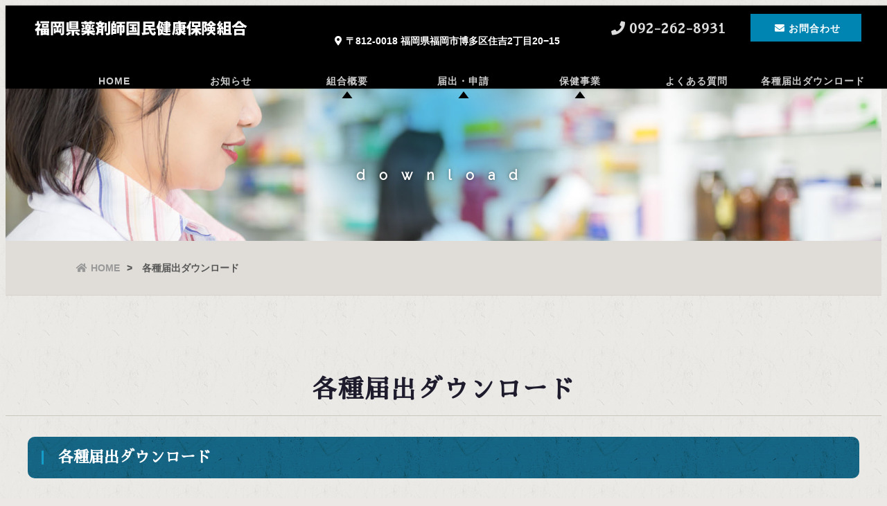

--- FILE ---
content_type: text/html
request_url: https://www.fukuyakukokuho.or.jp/download.html
body_size: 4913
content:
<!doctype html>
<html lang="ja">
<head>
<meta charset="utf-8">

<meta name="viewport" content="width=device-width,initial-scale=1.0,minimum-scale=1.0">
<title>各種届出ダウンロード ― 福岡県薬剤師国民健康保険組合</title>
<meta name="Keywords" content="国保,健康保険,福岡県,ジェネリック,データヘルス計画" />
<meta name="Description" content="福岡県薬剤師国民健康保険組合は、福岡県内の薬業に従事する者で組織され、国民健康保険法の規定により、昭和33年4月1日に福岡県知事から設立認可された公法人です。" />

<link rel="stylesheet" href="css/style.css" />

<link href="https://fonts.googleapis.com/earlyaccess/sawarabimincho.css" rel="stylesheet" />
<link href="https://fonts.googleapis.com/css?family=Cormorant+Garamond" rel="stylesheet"> 
<link href="https://fonts.googleapis.com/css?family=Raleway" rel="stylesheet"> 
<link href="https://use.fontawesome.com/releases/v5.0.6/css/all.css" rel="stylesheet">
<script src="js/gtag.js"></script>
    
</head>
<body>


<header>

<div class="bg_bl"></div>

    <h1><a href="./"><img src="img/logo.png" alt="福岡県薬剤師国民健康保険組合"></a></h1>

<a class="menu_btn">
    <span class="top"></span>
    <span class="middle"></span>
    <span class="bottom"></span>
</a>

<div class="h_address"><a href="https://goo.gl/maps/ngMdDfs6wc1jm6kJ9" target="_blank"><i class="fas fa-map-marker-alt"></i><span>〒812-0018 福岡県福岡市博多区住吉2丁目20−15</span></a></div>
<div class="h_btn"><a href="contact.html"><i class="fas fa-envelope"></i><span>お問合わせ</span></a></div>
<div class="h_tel font_mincho"><a href="tel:0922628931"><i class="fas fa-phone"></i><span>092-262-8931</span></a></div>
<nav id="g_navi">
    <ul class="navi_base">
      <li><a href="./">HOME</a></li>
      <li><a href="news.asp">お知らせ</a></li>   
      <li><a href="union_guide.html" class="ac_menu">組合概要</a>
          <a class="ac_menu_sp">組合概要</a>
          <div class="ac_list">
          <ul>
          <li><a href="union_guide.html#a1">当組合について</a></li>
          <li><a href="union_guide.html#a2">加入できる方</a></li>
          <li><a href="union_guide.html#a3">保険料・給付について</a></li>
          <li><a href="union_guide.html#a4">適用除外承認証</a></li>
          <li><a href="union_guide.html#a5">自家調剤について</a></li>
          <li><a href="privacy.html">プライバシーポリシー</a></li>
          </ul>
          </div>
      </li>  
      <li><a href="application.html" class="ac_menu">届出・申請</a>
          <a class="ac_menu_sp">届出・申請</a>
          <div class="ac_list">
          <ul>
        <li><a href="application.html?id=1#a1" class="anchorlink">取得について</a></li>
        <li><a href="application.html?id=2#a2" class="anchorlink">喪失について</a></li>
        <li><a href="application.html?id=3#a3" class="anchorlink">変更について</a></li>
          <li><a href="application.html?id=3#a3b" class="anchorlink">保険給付について</a></li>
        <li><a href="application.html?id=4#a4" class="anchorlink">再交付について</a></li>
        <li><a href="application.html?id=5#a5" class="anchorlink">第三者行為について</a></li>
        <li><a href="application.html?id=6#a6" class="anchorlink">海外療養費の支給について</a></li>
        <li><a href="application.html?id=7#a7" class="anchorlink">高額療養費の現物給付について</a></li>
        <li><a href="application.html?id=8#a8" class="anchorlink">高額医療・高額介護合算療養費について</a></li>
        <li><a href="application.html?id=11#a11" class="anchorlink">特定疾病の給付について</a></li>
        <li><a href="application.html?id=9#a9" class="anchorlink">出産育児一時金の直接支払制度について</a></li>
        <li><a href="application.html?id=12#a12" class="anchorlink">葬祭費について</a></li>
        <li><a href="application.html?id=10#a10" class="anchorlink">前期高齢者（70歳～74歳）の方へ</a></li>
        <li><a href="application.html?id=13#a13">新型コロナウイルス感染症に係る傷病手当金の支給について</a></li>
      </ul>
          </div>
      </li>  
      <li><a href="heaith_service.html" class="ac_menu">保健事業</a>
          <a class="ac_menu_sp">保健事業</a>
          <div class="ac_list">
          <ul>
      <li><a href="heaith_service.html?id=1#a1" class="anchorlink">特定健診・特定保健指導について</a></li>
      <li><a href="heaith_service.html?id=2#a2" class="anchorlink">医療費・後発医薬品差額通知事業について</a></li>
      <li><a href="heaith_service.html?id=2#a7" class="anchorlink">歯科健診について</a></li>
      <li><a href="heaith_service.html?id=3#a3" class="anchorlink">郵送がん検診事業について</a></li>
      <li><a href="heaith_service.html?id=4#a4" class="anchorlink">総合健診費用補助事業について</a></li>
      <li><a href="heaith_service.html?id=5#a5" class="anchorlink">死亡見舞金の支給について</a></li>
      <li><a href="heaith_service.html?id=6#a6" class="anchorlink">データヘルス計画について</a></li>
      </ul>
          </div>
      </li>
	  <li><a href="faq.html">よくある質問</a></li> 
      <li><a href="download.html">各種届出ダウンロード</a></li> 
    </ul>
</nav>



<!--<ul class="h_sns">
      <li><a href="#"><i class="fas fa-book"></i></a></li>
      <li><a href="#"><i class="fab fa-twitter"></i></a></li>
      <li><a href="#"><i class="fab fa-facebook-square"></i></a></li>
      <li><a href="#"><i class="fab fa-instagram"></i></a></li>
</ul>-->


</header>


<div id="sub_top" class="other">
<div class="top_base cl_03"><!--背景画像うすい時用　青系--></div>
<span>download</span>
</div>

<div class="pankuzu">
<ul>
<li><a href="./"><i class="fas fa-home"></i>HOME</a></li>
<li>各種届出ダウンロード</li>
</ul>
</div>

<div class="content">

<h2 class="effect">各種届出ダウンロード</h2>

<div class="cont_wrap">
<div class="effect">
	
	<h3 id="1">各種届出ダウンロード　　</h3>
<p>各種届出用紙、記入例となります。</p>
	
	<table class="table_11">
  <tbody>
    <tr>
      <th colspan="2">届出用紙</th>
      <th width="38%">ダウンロード</th>
      </tr>
    <tr>
      <td width="5%" rowspan="4" align="center" style="line-height: 130%">資<br>格<br>取<br>得</td>
      <td width="57%" rowspan="2">●資格取得届</td>
      <td><a href="download/todokede_05.xlsx" target="_blank" download="資格取得届（マイナ保険証発行有無）">資格取得届（Excel）(134KB)</a></td>
    </tr>
    <tr>
      <td><a href="download/todokede_05.pdf" target="_blank" download="資格取得届">資格取得届（PDF）(953KB)</a></td>
    </tr>
    <tr>
      <td>●扶養理由書（成人された方を扶養として加入する場合のみ）</td>
      <td><a href="download/todokede_08.pdf" target="_blank" download="扶養理由書（成人された方を扶養として加入する場合のみ）">PDFファイル(28KB)</a></td>
    </tr>
    <tr>
      <td>●雇用契約書（パート従業員として加入する場合のみ）</td>
      <td><a href="download/todokede_02.pdf" target="_blank" download="雇用契約書（パート従業員として加入する場合のみ）">PDFファイル(49KB)</a></td>
      </tr>
    <tr>
      <td rowspan="3" align="center" style="line-height: 130%">資<br>格<br>喪<br>失</td>
      <td rowspan="2">●資格喪失届</td>
      <td><a href="download/todokede_04.xlsx" target="_blank" download="資格喪失届">資格喪失届（Excel）(30.4KB)</a></td>
    </tr>
    <tr>
      <td><a href="download/todokede_04.pdf" target="_blank" download="資格喪失届、記入例">資格喪失届（PDF）(566KB)</a></td>
    </tr>
    <tr>
      <td>●資格確認書紛失・回収不能届（喪失される方が資格確認書を返却できない場合のみ）</td>
      <td><a href="download/todokede_06.pdf" target="_blank" download="被保険者証紛失・回収不能届（喪失される方が保険証を返却できない場合のみ）.pdf">PDFファイル(61KB)</a></td>
    </tr>
    <tr>
      <td rowspan="2" align="center" style="line-height: 130%">変<br>
        更</td>
<td rowspan="2">●被保険者申請事項変更届</td>
      <td><a href="download/todokede_07.xls" target="_blank" download="被保険者申請事項変更届">申請事項変更届（Excel）(71.0KB)</a></td>
    </tr>
    <tr>
      <td><a href="download/todokede_07.pdf" target="_blank" download="被保険者申請事項変更届">申請事項変更届（PDF）(557KB)</a></td>
      </tr>
    <tr>
      <td align="center" style="line-height: 130%">紛<br>失</td>
      <td>●交付・再交付申請書</td>
      <td><a href="download/todokede_03.pdf" target="_blank" download="交付・再交付申請書">PDFファイル(483KB)</a></td>
    </tr>
    <tr>
      <td align="center" style="line-height: 130%">学<br>
        遠</td>
      <td>●学・遠隔地申請書</td>
      <td><a href="download/todokede_01.pdf" target="_blank" download="学・遠隔地申請書">PDFファイル(127KB)</a></td>
    </tr>
    <tr>
      <td align="center" style="line-height: 130%">免<br>除</td>
      <td>●産前産後期間に係る保険料軽減措置届出書</td>
      <td><a href="download/sanzensango_keigen-sochi.pdf" target="_blank" download="産前産後期間に係る保険料軽減措置届出書">PDFファイル(2.1MB)</a></td>
    </tr>
    <!--<tr>
      <td>&nbsp;</td>
      <td>移送費承認申請書</td>
      <td><a href="download/isouhi-shonin-shinsei.pdf" target="_blank">PDFファイル(359KB)</a></td>
    </tr>
    <tr>
      <td>&nbsp;</td>
      <td>医師の意見書</td>
      <td><a href="download/ikensho.pdf" target="_blank">PDFファイル(153KB)</a></td>
    </tr>-->
  </tbody>
</table>
	<p></p>


	<table class="table_11">
  <tbody>
    <tr>
      <th width="75%">保険給付申請用紙</th>
      <th width="25%">ダウンロード</th>
      </tr>
    <tr>
      <td>●国民健康保険 高額療養費支給申請書</td>
      <td><a href="download/hoken-kyuhu-yoshi_02.pdf" target="_blank" download="国民健康保険 高額療養費支給申請書">PDFファイル(1.27MB)</a></td>
      </tr>
    <tr>
      <td>●国民健康保険 限度額適用認定申請書</td>
      <td><a href="download/hoken-kyuhu-yoshi_01.pdf" target="_blank" download="国民健康保険 限度額適用認定申請書">PDFファイル(1.13MB)</a></td>
      </tr>
    <tr>
      <td>●特定疾病療養受領証交付申請書</td>
      <td><a href="download/hoken-kyuhu-yoshi_10.pdf" target="_blank" download="特定疾病療養受領証交付申請書">PDFファイル(241KB)</a></td>
      </tr>
    <tr>
      <td>●療養費支給申請書・記入例</td>
      <td><a href="download/hoken-kyuhu-yoshi_09.pdf" target="_blank" download="療養費支給申請書・記入例">PDFファイル(1.08MB)</a></td>
      </tr>
    <tr>
      <td>●出産育児一時金支給申請書（差額分・直接支払制度を利用しない場合）</td>
      <td><a href="download/hoken-kyuhu-yoshi_04.pdf" target="_blank" download="出産育児一時金支給申請書（差額分・直接支払制度を利用しない場合）">PDFファイル(1.22MB)</a></td>
      </tr>
    <tr>
      <td>●葬祭費・死亡見舞金支給申請書</td>
      <td><a href="download/hoken-kyuhu-yoshi_05.pdf" target="_blank" download="葬祭費・死亡見舞金支給申請書">PDFファイル(317KB)</a></td>
      </tr>
    <tr>
      <td>●特定健診補助金申請書（特定健診受診券を利用しなかった場合のみ）</td>
      <td><a href="download/hoken-kyuhu-yoshi_06.pdf" target="_blank" download="特定健診補助金申請書">PDFファイル(663KB)</a></td>
      </tr>
    <!--<tr>
      <td>郵送がん検診のご案内　令和2年度分</td>
      <td><a href="download/hoken-kyuhu-yoshi_07.pdf" target="_blank">PDFファイル(861KB)</a></td>
      </tr>
    <tr>
      <td>郵送がん検診申込書　令和2年度</td>
      <td><a href="download/hoken-kyuhu-yoshi_08.pdf" target="_blank">PDFファイル(689KB)</a></td>
      </tr>-->


  </tbody>
</table>
	<p></p>

	
	<table class="table_11">
  <tbody>
    <tr>
      <th width>第三者行為疾病届　記入例</th>
      <th width>ダウンロード</th>
      </tr>
    <tr>
      <td width="75%">01-1　疾病届・おもて（記入例）</td>
      <td width="25%"><a href="download/daisansya-shippei-kinyurei_01.pdf" target="_blank" download="第三者行為疾病届_疾病届・おもて（記入例）">PDFファイル(134KB)</a></td>
    </tr>
	  <tr>
	    <td>01-2　疾病届・うら（記入例）</td>
	    <td><a href="download/daisansya-shippei-kinyurei_02.pdf" target="_blank" download="第三者行為疾病届_疾病届・うら（記入例）">PDFファイル(152KB)</a></td>
	    </tr>
	  <tr>
	    <td>02　事故発生状況報告書（記入例）</td>
	    <td><a href="download/daisansya-shippei-kinyurei_03.pdf" target="_blank" download="第三者行為疾病届_事故発生状況報告書（記入例）">PDFファイル(136KB)</a></td>
	    </tr>
	  <tr>
	    <td>03　念書兼同意書（国保）（記入例）</td>
	    <td><a href="download/daisansya-shippei-kinyurei_04.pdf" target="_blank" download="第三者行為疾病届_念書兼同意書（国保）（記入例）">PDFファイル(130KB)</a></td>
	    </tr>
	  <tr>
	    <td>04　同意書（第15条）書（記入例）</td>
	    <td><a href="download/daisansya-shippei-kinyurei_05.pdf" target="_blank" download="第三者行為疾病届_同意書（第15条）書（記入例）">PDFファイル(126KB)</a></td>
	    </tr>
	  <tr>
	    <td>05　誓約書（国保用）（記入例）</td>
	    <td><a href="download/daisansya-shippei-kinyurei_06.pdf" target="_blank" download="第三者行為疾病届_誓約書（国保用）（記入例）">PDFファイル(107KB)</a></td>
	    </tr>
	  <tr>
	    <td>05　誓約書（傷害事件用）（記入例）</td>
	    <td><a href="download/daisansya-shippei-kinyurei_07.pdf" target="_blank" download="第三者行為疾病届_誓約書（傷害事件用）（記入例）">PDFファイル(84KB)</a></td>
	    </tr>
	  <tr>
	    <td>05　誓約書（動物占有者用）（記入例）</td>
	    <td><a href="download/daisansya-shippei-kinyurei_08.pdf" target="_blank" download="第三者行為疾病届_誓約書（動物占有者用）（記入例）">PDFファイル(83KB)</a></td>
	    </tr>  
  </tbody>
</table>	
	<p></p>
	
<table class="table_11">
  <tbody>
    <tr>
      <th width="75%">第三者行為疾病届一式</th>
      <th width="25%">ダウンロード</th>
      </tr>
    <tr>
      <td>&#9313;傷病届・うら</td>
      <td><a href="download/daisansya-shippei-isshiki_01.pdf" target="_blank" download="第三者行為疾病届_傷病届・うら">PDFファイル(130KB)</a></td>
      </tr>
	<tr>
      <td>&#9313;傷病届・おもて</td>
      <td><a href="download/daisansya-shippei-isshiki_02.pdf" target="_blank" download="第三者行為疾病届_傷病届・おもて">PDFファイル(147KB)</a></td>
      </tr>
    <tr>
      <td>&#9316;事件発生状況報告書（犬咬傷用）</td>
      <td><a href="download/daisansya-shippei-isshiki_03.pdf" target="_blank" download="第三者行為疾病届_事件発生状況報告書（犬咬傷用）">PDFファイル(70KB)</a></td>
      </tr>
    <tr>
      <td>&#9316;事件発生状況報告書（傷害事件用）</td>
      <td><a href="download/daisansya-shippei-isshiki_04.pdf" target="_blank" download="第三者行為疾病届_事件発生状況報告書（傷害事件用）">PDFファイル(69KB)</a></td>
      </tr>
    <tr>
      <td>&#9316;事件発生状況報告書</td>
      <td><a href="download/daisansya-shippei-isshiki_05.pdf" target="_blank" download="第三者行為疾病届_事件発生状況報告書">PDFファイル(109KB)</a></td>
      </tr>
    <tr>
      <td>&#9317;人身事故証明書入手不能理由書（両面印刷）事故証明書が「物件」の場合</td>
      <td><a href="download/daisansya-shippei-isshiki_06.pdf" target="_blank" download="第三者行為疾病届_人身事故証明書入手不能理由書（両面印刷）事故証明書が「物件」の場合">PDFファイル(160KB)</a></td>
      </tr>
    <tr>
      <td>&#9318;念書兼同意書（国保）</td>
      <td><a href="download/daisansya-shippei-isshiki_07.pdf" target="_blank" download="第三者行為疾病届_念書兼同意書（国保）">PDFファイル(111KB)</a></td>
      </tr>
    <tr>
      <td>&#9319;同意書（第15条）</td>
      <td><a href="download/daisansya-shippei-isshiki_08.pdf" target="_blank" download="第三者行為疾病届_同意書（第15条）">PDFファイル(105KB)</a></td>
      </tr>
    <tr>

      <td>&#9320;誓約書（国保用）</td>
      <td><a href="download/daisansya-shippei-isshiki_09.pdf" target="_blank" download="第三者行為疾病届_誓約書（国保用）">PDFファイル(105KB)</a></td>
      </tr>
    <tr>
      <td>&#9320;誓約書（傷害事件用）</td>
      <td><a href="download/daisansya-shippei-isshiki_10.pdf" target="_blank" download="第三者行為疾病届_誓約書（傷害事件用）">PDFファイル(81KB)</a></td>
      </tr>
    <tr>
      <td>&#9320;誓約書（動物占有者用）</td>
      <td><a href="download/daisansya-shippei-isshiki_11.pdf" target="_blank" download="第三者行為疾病届_誓約書（動物占有者用）">PDFファイル(82KB)</a></td>
      </tr>
  </tbody>
</table>
	<p></p>
	


	
<!--<table class="table_11">
  <tbody>
    <tr>
      <th width="72%">特定健診医療機関リスト</th>
      <th width="28%">ダウンロード</th>
      </tr>
    <tr>
      <td>令和2年度 医療機関リスト（うきは）</td>
      <td><a href="download/tokutei-kenshin-kikan_01.pdf" target="_blank">PDFファイル(95KB)</a></td>
      </tr>
    <tr>
      <td>令和2年度 医療機関リスト（みやま）</td>
      <td><a href="download/tokutei-kenshin-kikan_02.pdf" target="_blank">PDFファイル(101KB)</a></td>
      </tr>
    <tr>
      <td>令和2年度 医療機関リスト（嘉穂）</td>
      <td><a href="download/tokutei-kenshin-kikan_03.pdf" target="_blank">PDFファイル(95KB)</a></td>
      </tr>
    <tr>
      <td>令和2年度 医療機関リスト（戸畑）</td>
      <td><a href="download/tokutei-kenshin-kikan_04.pdf" target="_blank">PDFファイル(96KB)</a></td>
      </tr>
    <tr>
      <td>令和2年度 医療機関リスト（行橋・京都）</td>
      <td><a href="download/tokutei-kenshin-kikan_05.pdf" target="_blank">PDFファイル(154KB)</a></td>
      </tr>
    <tr>
      <td>令和2年度 医療機関リスト（三井・久留米）</td>
      <td><a href="download/tokutei-kenshin-kikan_06.pdf" target="_blank">PDFファイル(350KB)</a></td>
      </tr>
    <tr>
      <td>令和2年度 医療機関リスト（三瀦郡・大川）</td>
      <td><a href="download/tokutei-kenshin-kikan_07.pdf" target="_blank">PDFファイル(142KB)</a></td>
      </tr>
    <tr>
      <td>令和2年度 医療機関リスト（糸島）</td>
      <td><a href="download/tokutei-kenshin-kikan_08.pdf" target="_blank">PDFファイル(136KB)</a></td>
      </tr>
    <tr>
      <td>令和2年度 医療機関リスト（若松）</td>
      <td><a href="download/tokutei-kenshin-kikan_09.pdf" target="_blank">PDFファイル(138KB)</a></td>
      </tr>
    <tr>
      <td>令和2年度 医療機関リスト（春日、大野城）</td>
      <td><a href="download/tokutei-kenshin-kikan_10.pdf" target="_blank">PDFファイル(179KB)</a></td>
      </tr>
    <tr>
      <td>令和2年度 医療機関リスト（小郡）</td>
      <td><a href="download/tokutei-kenshin-kikan_11.pdf" target="_blank">PDFファイル(117KB)</a></td>
      </tr>
    <tr>
      <td>令和2年度 医療機関リスト（小倉）</td>
      <td><a href="download/tokutei-kenshin-kikan_12.pdf" target="_blank">PDFファイル(368KB)</a></td>
      </tr>
    <tr>
      <td>令和2年度 医療機関リスト（城南区）</td>
      <td><a href="download/tokutei-kenshin-kikan_13.pdf" target="_blank">PDFファイル(172KB)</a></td>
      </tr>
    <tr>
      <td>令和2年度 医療機関リスト（西区）</td>
      <td><a href="download/tokutei-kenshin-kikan_14.pdf" target="_blank">PDFファイル(133KB)</a></td>
      </tr>
    <tr>
      <td>令和2年度 医療機関リスト（早良区）</td>
      <td><a href="download/tokutei-kenshin-kikan_15.pdf" target="_blank">PDFファイル(242KB)</a></td>
      </tr>
    <tr>
      <td>令和2年度 医療機関リスト（糟屋、古賀）</td>
      <td><a href="download/tokutei-kenshin-kikan_16.pdf" target="_blank">PDFファイル(205KB)</a></td>
      </tr>
    <tr>
      <td>令和2年度 医療機関リスト（大宰府）</td>
      <td><a href="download/tokutei-kenshin-kikan_17.pdf" target="_blank">PDFファイル(95KB)</a></td>
      </tr>
    <tr>
      <td>令和2年度 医療機関リスト（大牟田）</td>
      <td><a href="download/tokutei-kenshin-kikan_18.pdf" target="_blank">PDFファイル(186KB)</a></td>
      </tr>
    <tr>
      <td>令和2年度 医療機関リスト（筑紫野市、那珂川市）</td>
      <td><a href="download/tokutei-kenshin-kikan_19.pdf" target="_blank">PDFファイル(148KB)</a></td>
      </tr>
    <tr>
      <td>令和2年度 医療機関リスト（中央区）</td>
      <td><a href="download/tokutei-kenshin-kikan_20.pdf" target="_blank">PDFファイル(284KB)</a></td>
      </tr>
    <tr>
      <td>令和2年度 医療機関リスト（中間・遠賀）</td>
      <td><a href="download/tokutei-kenshin-kikan_21.pdf" target="_blank">PDFファイル(171KB)</a></td>
      </tr>
    <tr>
      <td>令和2年度 医療機関リスト（朝倉）</td>
      <td><a href="download/tokutei-kenshin-kikan_22.pdf" target="_blank">PDFファイル(138KB)</a></td>
      </tr>
    <tr>
      <td>令和2年度 医療機関リスト（直方、鞍手）</td>
      <td><a href="download/tokutei-kenshin-kikan_23.pdf" target="_blank">PDFファイル(175KB)</a></td>
      </tr>
    <tr>
      <td>令和2年度 医療機関リスト（田川）</td>
      <td><a href="download/tokutei-kenshin-kikan_24.pdf" target="_blank">PDFファイル(169KB)</a></td>
      </tr>
    <tr>
      <td>令和2年度 医療機関リスト（東区）</td>
      <td><a href="download/tokutei-kenshin-kikan_25.pdf" target="_blank">PDFファイル(257KB)</a></td>
      </tr>
    <tr>
      <td>令和2年度 医療機関リスト（南区）</td>
      <td><a href="download/tokutei-kenshin-kikan_26.pdf" target="_blank">PDFファイル(157KB)</a></td>
      </tr>
    <tr>
      <td>令和2年度 医療機関リスト（博多区）</td>
      <td><a href="download/tokutei-kenshin-kikan_27.pdf" target="_blank">PDFファイル(275KB)</a></td>
      </tr>
    <tr>
      <td>令和2年度 医療機関リスト（八女・筑後）</td>
      <td><a href="download/tokutei-kenshin-kikan_28.pdf" target="_blank">PDFファイル(191KB)</a></td>
      </tr>
    <tr>
      <td>令和2年度 医療機関リスト（八幡）</td>
      <td><a href="download/tokutei-kenshin-kikan_29.pdf" target="_blank">PDFファイル(193KB)</a></td>
      </tr>
    <tr>
      <td>令和2年度 医療機関リスト（飯塚市）</td>
      <td><a href="download/tokutei-kenshin-kikan_30.pdf" target="_blank">PDFファイル(201KB)</a></td>
      </tr>
    <tr>
      <td>令和2年度 医療機関リスト（福津、宗像）</td>
      <td><a href="download/tokutei-kenshin-kikan_31.pdf" target="_blank">PDFファイル(175KB)</a></td>
      </tr>
    <tr>
      <td>令和2年度 医療機関リスト（豊前・築上）</td>
      <td><a href="download/tokutei-kenshin-kikan_32.pdf" target="_blank">PDFファイル(131KB)</a></td>
      </tr>
    <tr>
      <td>令和2年度 医療機関リスト（門司）</td>
      <td><a href="download/tokutei-kenshin-kikan_33.pdf" target="_blank">PDFファイル(182KB)</a></td>
      </tr>
    <tr>
      <td>令和2年度 医療機関リスト（柳川）</td>
      <td><a href="download/tokutei-kenshin-kikan_34.pdf" target="_blank">PDFファイル(133KB)</a></td>
      </tr>
  </tbody>
</table>-->

</div>
</div><!--/cont_wrap-->

</div><!--/content-->



<footer>

<!--<ul class="f_bn">
      <li><a href="#"><i class="fas fa-book"></i><span>Blog</span></a></li>
      <li><a href="#"><i class="fab fa-twitter"></i><span>Twitter</span></a></li>
      <li><a href="#"><i class="fab fa-facebook-square"></i><span>Facebook</span></a></li>
      <li><a href="#"><i class="fab fa-instagram"></i><span>Instagram</span></a></li>
</ul>-->

<div class="cont_wrap">
	
<ul class="f_list">
<li class="list_top"><a href="./">HOME</a></li>
<li class="list_top"><a href="news.asp">お知らせ</a></li>
</ul>

<ul class="f_list">
<li class="list_top"><a href="union_guide.html">組合概要</a>
      <ul>
      <li><a href="union_guide.html#a1">当組合について</a></li>
      <li><a href="union_guide.html#a2">加入できる方</a></li>
      <li><a href="union_guide.html#a3">保険料・給付について</a></li>
      <li><a href="union_guide.html#a4">適用除外承認証</a></li>
      <li><a href="union_guide.html#a5">自家調剤について</a></li>
      <li><a href="privacy.html">プライバシーポリシー</a></li>
      </ul>
</li>
</ul>

<ul class="f_list">
<li class="list_top"><a href="application.html">届出・申請</a>
      <ul>
        <li><a href="application.html?id=1#a1" class="anchorlink">取得について</a></li>
        <li><a href="application.html?id=2#a2" class="anchorlink">喪失について</a></li>
        <li><a href="application.html?id=3#a3" class="anchorlink">変更について</a></li>
          <li><a href="application.html?id=3#a3b" class="anchorlink">保険給付について</a></li>
        <li><a href="application.html?id=4#a4" class="anchorlink">再交付について</a></li>
        <li><a href="application.html?id=5#a5" class="anchorlink">第三者行為について</a></li>
        <li><a href="application.html?id=6#a6" class="anchorlink">海外療養費の支給について</a></li>
        <li><a href="application.html?id=7#a7" class="anchorlink">高額療養費の現物給付について</a></li>
        <li><a href="application.html?id=8#a8" class="anchorlink">高額医療・高額介護合算療養費について</a></li>
        <li><a href="application.html?id=11#a11" class="anchorlink">特定疾病の給付について</a></li>
        <li><a href="application.html?id=9#a9" class="anchorlink">出産育児一時金の直接支払制度について</a></li>
        <li><a href="application.html?id=12#a12" class="anchorlink">葬祭費について</a></li>
        <li><a href="application.html?id=10#a10" class="anchorlink">前期高齢者（70歳～74歳）の方へ</a></li>
        <li><a href="application.html?id=13#a13">新型コロナウイルス感染症に係る傷病手当金の支給について</a></li>
      </ul>
</li>  
</ul>

<ul class="f_list">
<li class="list_top"><a href="heaith_service.html">保健事業</a>
      <ul>
      <li><a href="heaith_service.html#a1">特定健診・特定保健指導</a></li>
      <li><a href="heaith_service.html#a2">医療費通知、後発医薬品差額通知事業</a></li>
      <li><a href="heaith_service.html#a3">郵送がん検診事業</a></li>
      <li><a href="heaith_service.html#a4">総合健診費用補助事業</a></li>
      <li><a href="heaith_service.html#a5">死亡見舞金の支給</a></li>
      <li><a href="heaith_service.html#a6">データヘルス計画について</a></li>
      </ul>
	</li>
</ul>
	
<ul class="f_list">
<li class="list_top"><a href="faq.html">よくある質問</a></li>
<li class="list_top"><a href="download.html">各種届出ダウンロード</a></li>
</ul>
	
</div>

<address>
  ©福岡県薬剤師国民健康保険組合　All Rights Reserved.
</address>

  
</footer>



<div class="to_top"><a href="#" title="トップへ戻る"><i class="fas fa-chevron-up"></i></a></div>


<script src="https://ajax.googleapis.com/ajax/libs/jquery/2.1.3/jquery.min.js"></script>
<script src="js/jquery.inview.min.js"></script>
<script src="js/script.js"></script>

</body>
</html>


--- FILE ---
content_type: text/css
request_url: https://www.fukuyakukokuho.or.jp/css/style.css
body_size: 8621
content:
ta@charset "utf-8";

* {
	padding: 0;
	margin: 0;
}

html {
  height: 100%;
}

body {
	color: #000;
    font-weight: bolder;
	background-color: #EBE8E6;
	font-family: "游ゴシック", "Yu Gothic", YuGothic, "ヒラギノ角ゴ ProN W3", "Hiragino Kaku Gothic ProN", "メイリオ", Meiryo, Osaka, "ＭＳ ゴシック", "MS Gothic", sans-serif;
	word-wrap: break-word;
	height: 100%;
	background-image: url(../img/bg_01.png);
}

.font_mincho {
	font-family: "ヒラギノ明朝 ProN W3", "Hiragino Mincho ProN", "游明朝", YuMincho, "Sawarabi Mincho", "HG明朝E",  "ＭＳ Ｐ明朝", "MS PMincho", serif;
}
.font_garamond {
	font-family: 'Cormorant Garamond', serif;
}
.font_raleway {
	font-family: 'Raleway', sans-serif;
}

section,
article {
	display: block;
}

img {
	vertical-align: top;
}

a img {
	border-top-style: none;
	border-right-style: none;
	border-bottom-style: none;
	border-left-style: none;
	-webkit-transition: 0.2s linear;
	-moz-transition: 0.2s linear;
	transition: 0.2s linear;
}

a:hover img {
	opacity: 0.7;
	filter: alpha(opacity=70);
	-ms-filter: "alpha( opacity=70 )";
}

li {
	list-style-type: none;
}

a {
	color: #0066CC;
	-webkit-transition: 0.2s linear;
	-moz-transition: 0.2s linear;
	transition: 0.2s linear;
}
a:hover {
	color: #0099CC;
	text-decoration: none;
}

table {
	border-collapse: collapse;
}
table td {
	border-collapse: collapse;
}



.clfix:after{
  content: "."; 
  display: block; 
  height: 0; 
  font-size:0;	
  clear: both; 
  visibility:hidden;
}

.sp_only {
    display: none;
}



/*
ローダー------------------*/
.loader-wrap {
	position: fixed;
	display: flex;
	align-items: center;
	justify-content: center;
	width: 100%;
	height: 100%;
	z-index: 10000;
	background-color: #000;
}


.loader {
	color: #888;
	font-size: 40px;
	text-indent: -9999em;
	overflow: hidden;
	width: 1em;
	height: 1em;
	border-radius: 50%;
	margin: 72px auto;
	position: relative;
	-webkit-transform: translateZ(0);
	-ms-transform: translateZ(0);
	transform: translateZ(0);
	-webkit-animation: load6 1.7s infinite ease, round 1.7s infinite ease;
	animation: load6 1.7s infinite ease, round 1.7s infinite ease;
}

@-webkit-keyframes load6 {
  0% {
    box-shadow: 0 -0.83em 0 -0.4em, 0 -0.83em 0 -0.42em, 0 -0.83em 0 -0.44em, 0 -0.83em 0 -0.46em, 0 -0.83em 0 -0.477em;
  }
  5%,
  95% {
    box-shadow: 0 -0.83em 0 -0.4em, 0 -0.83em 0 -0.42em, 0 -0.83em 0 -0.44em, 0 -0.83em 0 -0.46em, 0 -0.83em 0 -0.477em;
  }
  10%,
  59% {
    box-shadow: 0 -0.83em 0 -0.4em, -0.087em -0.825em 0 -0.42em, -0.173em -0.812em 0 -0.44em, -0.256em -0.789em 0 -0.46em, -0.297em -0.775em 0 -0.477em;
  }
  20% {
    box-shadow: 0 -0.83em 0 -0.4em, -0.338em -0.758em 0 -0.42em, -0.555em -0.617em 0 -0.44em, -0.671em -0.488em 0 -0.46em, -0.749em -0.34em 0 -0.477em;
  }
  38% {
    box-shadow: 0 -0.83em 0 -0.4em, -0.377em -0.74em 0 -0.42em, -0.645em -0.522em 0 -0.44em, -0.775em -0.297em 0 -0.46em, -0.82em -0.09em 0 -0.477em;
  }
  100% {
    box-shadow: 0 -0.83em 0 -0.4em, 0 -0.83em 0 -0.42em, 0 -0.83em 0 -0.44em, 0 -0.83em 0 -0.46em, 0 -0.83em 0 -0.477em;
  }
}
@keyframes load6 {
  0% {
    box-shadow: 0 -0.83em 0 -0.4em, 0 -0.83em 0 -0.42em, 0 -0.83em 0 -0.44em, 0 -0.83em 0 -0.46em, 0 -0.83em 0 -0.477em;
  }
  5%,
  95% {
    box-shadow: 0 -0.83em 0 -0.4em, 0 -0.83em 0 -0.42em, 0 -0.83em 0 -0.44em, 0 -0.83em 0 -0.46em, 0 -0.83em 0 -0.477em;
  }
  10%,
  59% {
    box-shadow: 0 -0.83em 0 -0.4em, -0.087em -0.825em 0 -0.42em, -0.173em -0.812em 0 -0.44em, -0.256em -0.789em 0 -0.46em, -0.297em -0.775em 0 -0.477em;
  }
  20% {
    box-shadow: 0 -0.83em 0 -0.4em, -0.338em -0.758em 0 -0.42em, -0.555em -0.617em 0 -0.44em, -0.671em -0.488em 0 -0.46em, -0.749em -0.34em 0 -0.477em;
  }
  38% {
    box-shadow: 0 -0.83em 0 -0.4em, -0.377em -0.74em 0 -0.42em, -0.645em -0.522em 0 -0.44em, -0.775em -0.297em 0 -0.46em, -0.82em -0.09em 0 -0.477em;
  }
  100% {
    box-shadow: 0 -0.83em 0 -0.4em, 0 -0.83em 0 -0.42em, 0 -0.83em 0 -0.44em, 0 -0.83em 0 -0.46em, 0 -0.83em 0 -0.477em;
  }
}
@-webkit-keyframes round {
  0% {
    -webkit-transform: rotate(0deg);
    transform: rotate(0deg);
  }
  100% {
    -webkit-transform: rotate(360deg);
    transform: rotate(360deg);
  }
}
@keyframes round {
  0% {
    -webkit-transform: rotate(0deg);
    transform: rotate(0deg);
  }
  100% {
    -webkit-transform: rotate(360deg);
    transform: rotate(360deg);
  }
}


/*------------------*/


/*
ヘッダー
-------------------------------------------*/
header {
	width: 100%;
	background-color: #000;
	position: fixed;
	z-index: 300;
	color: #FFF;
}

header h1 a img {
	display: block;
	position: absolute;
}

header .h_btn a {
	display: block;
	text-align: center;
	position: absolute;
	text-decoration: none;
	color: #FFF;
	letter-spacing: 1px;
	border: 5px solid #000;
	background-color: #0085B2;
}
header .h_btn a:hover {
	color: #FFF;
	background-color: #000;
	border: 5px solid #0085B2;
}
header .h_tel a {
	display: block;
	text-align: center;
	position: absolute;
	text-decoration: none;
	color: #DDD;
	font-size: 20px;
	width: auto;
	font-weight: bold;
	letter-spacing: 1px;
	font-family: "ヒラギノ明朝 ProN W3", "Hiragino Mincho ProN", "游明朝", YuMincho, "Sawarabi Mincho", "HG明朝E",  "ＭＳ Ｐ明朝", "MS PMincho", serif;
}


header .h_tel a strong {
	font-size: 130%;
}

header .h_btn a i,
header .h_tel a i,
header .h_address a i {
	padding-left: 5px;
	padding-right: 5px;
}

header .h_address a {
	display: block;
	text-align: right;
	position: absolute;
	text-decoration: none;
	color: #FFF;
	font-size: 14px;
	width: auto;
	font-weight: bold;
    right: 50%;
	margin-right: -160px;
    margin-top: 22px;
}



#g_navi ul li a.ac_menu,
#g_navi ul li a.ac_menu_sp {
	cursor: pointer;
	overflow: hidden;
}

.pankuzu {
	background-color: #E0DDD8;
	margin-bottom: 20px;
	font-size: 14px;
	line-height: 30px;
	color: #555;
	width: 100%;
	padding-top: 10px;
	padding-bottom: 10px;
	border-bottom-width: 1px;
	border-bottom-style: solid;
	border-bottom-color: #D6D1CB;
}

.pankuzu ul {
	width: 96%;
	max-width: 1100px;
	margin-right: auto;
	margin-left: auto;
}

.pankuzu li {
	display: inline-block;
}

.pankuzu li a {
	text-decoration: none;
	color: #999;
}

.pankuzu li::after {
	content: ">";
	padding-left: 10px;
	padding-right: 10px;
}

.pankuzu li a:hover {
	color: #111;
}

.pankuzu li i {
	padding-right: 5px;
}

.pankuzu li:last-child::after {
	display: none;
}


/*
メインコンテンツ
-------------------------------------------*/
.content {
	width: 100%;
	padding-top: 50px;
	padding-bottom: 50px;
}
.cont_wrap {
	max-width: 1200px;
	width: 100%;
	margin-right: auto;
	margin-left: auto;
}

div.anchor {
    margin-top:-150px;
    padding-top:150px;
}

#top_slide {
	padding-top: 100px;
	background-color: #14749C;
	padding-bottom: 10px;
	background-image: url(../img/bg_03.png);
}

#sub_top {
	background-color: #EEE;
	background-repeat: no-repeat;
	background-position: center center;
	height: 110px;
	line-height: 30px;
	padding-top: 230px;
	width: 100%;
	background-size: cover;
	text-align: center;
	font-family: 'Raleway', sans-serif;
	color: #FFF;
	font-size: 20px;
	letter-spacing: 1em;
	-moz-text-shadow: 0px 0px 5px rgba(0, 0, 0, 0.5);
	-webkit-text-shadow: 0px 0px 5px rgba(0, 0, 0, 0.5);
	-ms-text-shadow: 0px 0px 5px rgba(0, 0, 0, 0.5);
	text-shadow: 0px 0px 5px rgba(0, 0, 0, 0.5);
	position: relative;
	overflow: hidden;
}

#sub_top span {
	position: relative;
	z-index: 150;
}

.content h2 {
	font-size: 36px;
	line-height: 1.2;
	margin-bottom: 30px;
	border-bottom-width: 1px;
	border-bottom-style: solid;
	border-bottom-color: #CBC8BE;
	letter-spacing: 2px;
	color: #1D1B2C;
	text-align: center;
	font-family: "ヒラギノ明朝 ProN W3", "Hiragino Mincho ProN", "游明朝", YuMincho, "Sawarabi Mincho", "HG明朝E",  "ＭＳ Ｐ明朝", "MS PMincho", serif;
	padding-top: 15px;
	padding-right: 10px;
	padding-bottom: 15px;
	padding-left: 10px;
	clear: both;
}

.content h2 span {
	font-family: "游ゴシック", "Yu Gothic", YuGothic, "ヒラギノ角ゴ ProN W3", "Hiragino Kaku Gothic ProN", "メイリオ", Meiryo, Osaka, "ＭＳ ゴシック", "MS Gothic", sans-serif;
	font-size: 40%;
	font-weight: normal;
}

.content h3 {
	font-size: 22px;
	line-height: 30px;
	margin-bottom: 30px;
	background-color: #166887;
	border-radius: 10px;
	-webkit-border-radius: 10px;
	-moz-border-radius: 10px;
	position: relative;
	margin-top: 30px;
	padding-top: 15px;
	padding-right: 10px;
	padding-bottom: 15px;
	padding-left: 44px;
	color: #FFF;
	font-family: "ヒラギノ明朝 ProN W3", "Hiragino Mincho ProN", "游明朝", YuMincho, "Sawarabi Mincho", "HG明朝E",  "ＭＳ Ｐ明朝", "MS PMincho", serif;
	clear: both;
	background-image: url(../img/bg_03.png);
}

.content h3::after {
	display: block;
	width: 3px;
	height: 20px;
	position: absolute;
	top: 20px;
	left: 20px;
	background-color: #169CC9;
	content: '';
}

.content h3 span {
	font-size: 16px;
	color: #888;
	font-family: "游ゴシック", "Yu Gothic", YuGothic, "ヒラギノ角ゴ ProN W3", "Hiragino Kaku Gothic ProN", "メイリオ", Meiryo, Osaka, "ＭＳ ゴシック", "MS Gothic", sans-serif;
	padding-left: 15px;
}
.content h4 {
	font-size: 20px;
	color: #0085B2;
	letter-spacing: 0.1em;
	padding: 10px;
	font-weight: bold;
	clear: both;
	margin-top: 20px;
	margin-right: 30px;
	margin-bottom: 20px;
	margin-left: 30px;
}

.content p {
	font-size: 16px;
	line-height: 1.8;
	padding: 10px;
	margin-bottom: 30px;
	margin-top: 20px;
	margin-right: 30px;
	margin-left: 30px;
}

.content p span.bold {
	font-family: "游ゴシック", "Yu Gothic", YuGothic, "ヒラギノ角ゴ ProN W3", "Hiragino Kaku Gothic ProN", "メイリオ", Meiryo, Osaka, "ＭＳ ゴシック", "MS Gothic", sans-serif;
	font-size: ;
	font-weight: bold;
}

.content p.tbl-top {
	font-size: 16px;
	line-height: 1.8;
	padding: 5px;
	margin-bottom: 5px;
	margin-top: 20px;
	margin-right: 30px;
	margin-left: 30px;
}

.content .ul_news li {
	line-height: 30px;
	padding-top: 20px;
	padding-bottom: 20px;
	border-bottom-width: 1px;
	border-bottom-style: dotted;
	border-bottom-color: #CCC;
	font-size: 16px;
	padding-right: 10px;
	padding-left: 10px;
}
.content .ul_news li span.news_date {
	color: #999;
	padding-right: 20px;
}

.content .ul_news li span.news_comments {
	margin-left: 7em;
    
}

.content .ul_news li div.news_comments {
	margin-left: 7em;
    
}

.content .ul_news li span.news_icon {
	color: #FFF;
	padding-left: 10px;
	display: inline-block;
	padding-right: 10px;
	background-color: #D11444;
	margin-right: 10px;
	font-weight: bold;
	font-size: 14px;
}

.content .ul_news li span.news_icon.cl_02 {
	background-color: #009999;
}

.img_center {
	display: block;
	margin-left: auto;
	margin-right: auto;
	padding-bottom: 20px;
}

.img_left {
	float: left;
	padding-right: 30px;
	padding-left: 30px;
	padding-bottom: 20px;
}
.img_right {
	float: right;
	padding-right: 30px;
	padding-left: 30px;
	padding-bottom: 20px;
}

.content .img_left p {
	font-size: 12px;
	margin: 0px;
}

.box_01 {
    padding: 0.5em 1em;
    margin: 0em 30px;
    border: solid 1px #7facc9;
}
.box_01 p {
    margin: 0; 
    padding: 0;
}



/*
お問い合わせ部分
-------------------------------------------*/

.box_contact {
	background-color: #CCDBDD;
	padding-bottom: 50px;
	text-align: center;
	padding-right: 10px;
	padding-left: 10px;
	border-top-width: 1px;
	border-top-style: solid;
	border-top-color: #B4CACD;
}

.box_contact.only_tel {
	background-image: none;
}

.box_contact h3 {
	color: #006384;
}

.box_contact p {
	margin-top: 10px;
	margin-bottom: 20px;
}

.box_contact .btn a {
	font-size: 20px;
	font-weight: bold;
	color: #FFF;
	text-align: center;
	border: 5px solid #0085B2;
	text-decoration: none;
	display: block;
	width: 90%;
	background-color: #0085B2;
	margin-right: auto;
	margin-left: auto;
	line-height: 30px;
	border-radius: 10px;
	-webkit-border-radius: 10px;
	-moz-border-radius: 10px;
	padding-top: 15px;
	padding-bottom: 15px;
	position: relative;
	max-width: 500px;
}
.box_contact .btn a i {
	padding-right: 10px;
	font-size: 120%;
}
.box_contact .btn a:hover {
	color: #0085B2;
	background-color: #FFF;
	border-top-color: #0085B2;
	border-right-color: #0085B2;
	border-bottom-color: #0085B2;
	border-left-color: #0085B2;
}

.box_contact .tel a {
	font-size: 22px;
	font-weight: bold;
	color: #0085B2;
	text-decoration: none;
}
.box_contact .tel a strong {
	font-size: 150%;
}
.box_contact .tel a i {
	padding-right: 10px;
	font-size: 120%;
}
.box_contact .tel span.company {
	font-size: 140%;
}


/*
スマホ用table横スクロール
-------------------------------------------*/
@media screen and (max-width:480px){
.table-scroll{
  overflow: auto; /*スクロールさせる*/
  white-space: nowrap; /*文字の折り返しを禁止*/
}

/* 以下、スクロールバーを追加 */
.table-scroll::-webkit-scrollbar{　　
 height: 5px;
}
.table-scroll::-webkit-scrollbar-track{
 background: #333;
}
.table-scroll::-webkit-scrollbar-thumb {
 background: #999;
}

/* 以下、tableの指定 */
.table-scroll table{
  border-collapse:collapse;
  border-spacing:0;
  border-top:#ccc solid 1px;
  border-left:#ccc solid 1px;
}
.table-scroll table th,
.table-scroll table td{
  padding:10px 15px;
  font-weight:normal;
  border-right:#ccc solid 1px;
  border-bottom:#ccc solid 1px;
  font-size:12px;
}
.table-scroll table th{
  background:#eee;
  width:80px;
}

}
@media screen and (min-width:960px){
	
.box_contact .box_in {
	max-width: 1100px;
	margin-left: auto;
	margin-right: auto;
	padding-top: 20px;
	padding-bottom: 20px;
}
.box_contact .btn {
	float: left;
	width: 50%;
}

.box_contact .tel {
	float: right;
	width: 50%;
}

.box_contact.only_tel .tel {
	float: none;
	width: 100%;
}

}

@media screen and (max-width:480px){
.box_contact .btn a {
	font-size: 18px;
}
.box_contact .tel a {
	font-size: 24px;
}

}

/*-----トップへ戻るボタン------*/

.to_top {
	position: fixed;
	right: 0px;
	bottom: 0px;
	z-index: 200;
	-webkit-transition: 0.2s linear;
	-moz-transition: 0.2s linear;
	transition: 0.2s linear;
}
.to_top a {
	text-decoration: none;
	color: #FFF;
	text-align: center;
	display: block;
	font-size: 10px;
	background-color: #0F6689;
	padding: 15px;
	width: 26px;
	font-size: 26px;
	line-height: 30px;
}
.to_top a:hover {
	background-color: #0085B2;
}

/*
フッター
-------------------------------------------*/

footer {
	background-color: #007095;
	color: #FFF;
	clear: both;
	width: 100%;
	display: block;
	background-image: url(../img/bg_02.png);
}

footer ul.f_bn {
	text-align: center;
	display: block;
	padding-top: 20px;
	padding-bottom: 20px;
	background-color: #006384;
	background-color: rgba(0,69,91,0.2);
}
footer .f_bn li {
	display: inline;
}
footer .f_bn li a {
	display: inline-block;
	font-size: 12px;
	letter-spacing: 1px;
	padding: 10px;
	text-decoration: none;
	color: #FFF;
	margin-left: 10px;
	font-weight: bold;
	border-radius: 10px;
	-webkit-border-radius: 10px;
	-moz-border-radius: 10px;
	margin-right: 10px;
}

footer .f_bn li a:hover {
	background-color: #0085B2;
}

footer .f_bn li a i {
	padding-right: 5px;
	font-size: 200%;
}


footer ul.f_list {
	display: block;
	width: 20%;
	float: left;
	padding-bottom: 20px;
	padding-top: 20px;
}

footer ul.f_list li a {
	text-decoration: none;
	color: #FFF;
	display: block;
	padding-top: 2px;
	padding-right: 2px;
	padding-bottom: 2px;
	padding-left: 10px;
	font-size: 12px;
}

footer ul.f_list li li a {
	padding-left: 27px;
	position: relative;
	border-radius: 5px;
	-webkit-border-radius: 5px;
	-moz-border-radius: 5px;
	font-size: 12px;
}

footer ul.f_list li a:hover {
	background-color: #0085B2;
}

footer ul.f_list li li a::before {
	content:"・";
	position: absolute;
	top: 2px;
	left: 9px;
}


address {
	font-size: 12px;
	font-style: normal;
	padding-top: 20px;
	padding-bottom: 20px;
	letter-spacing: 1px;
	text-align: center;
	display: block;
	clear: both;
	background-color: #006384;
	background-color: rgba(0,69,91,0.2);
}

footer .box_pr {
	clear: both;
	width: 100%;
	display: block;
	padding-top: 20px;
	padding-bottom: 20px;
	text-align: center;
	font-size: 10px;
	color: #C0D2D8;
	background-color: #006384;
	background-color: rgba(0,69,91,0.2);
	border-top-width: 1px;
	border-top-style: dotted;
	border-top-color: #00455B;
	letter-spacing: 1px;
}

.box_pr ul li {
	display: inline;
	padding: 5px;
}

.box_pr ul li a {
	color: #C0D2D8;
}

/*
各種テーブル
-------------------------------------------*/
.content table.table_01 {
	width: 96%;
	margin-top: 20px;
	margin-right: auto;
	margin-bottom: 30px;
	margin-left: auto;
}
.content table.table_01 th,
.content table.table_01 td {
	border-bottom-width: 1px;
	border-bottom-style: dotted;
	border-bottom-color: #987;
	padding: 20px;
}
.content table.table_01 th {
	font-size: 16px;
	white-space: nowrap;
	letter-spacing: 1px;
	width: 33%;
	font-family: Futura, 'Century Gothic', 游ゴシック体, YuGothic, 'ヒラギノ角ゴ ProN W3', 'Hiragino Kaku Gothic ProN', 游ゴシック, 'Yu Gothic', メイリオ, Meiryo, sans-serif;
	
	/*font-family: "ヒラギノ明朝 ProN W3", "Hiragino Mincho ProN", "游明朝", YuMincho, "Sawarabi Mincho", "HG明朝E",  "ＭＳ Ｐ明朝", "MS PMincho", serif;*/
}
.content table.table_01 td {
	font-size: 14px;
	line-height: 30px;
	background-color: #F3F2F1;
}

.content table.table_02 {
	width: 96%;
	margin-top: 20px;
	margin-right: auto;
	margin-bottom: 30px;
	margin-left: auto;
	max-width: 820px;
}
.content table.table_02 th,
.content table.table_02 td {
	padding: 20px;
	border: 1px dotted #BAB4A9;
}
.content table.table_02 th {
	font-size: 18px;
	white-space: nowrap;
	letter-spacing: 1px;
	color: #222;
}
.content table.table_02 td {
	font-size: 16px;
	line-height: 30px;
	background-color: #F4F3F2;
}


.content table.table_02 .tr_gr th {
	background-color: #E0DDD8;
}
.content table.table_02 .tr_gr td {
	background-color: #EBE9E6;
}

.content table.table_02 td .price {
	font-size: 150%;
	white-space: nowrap;
	color: #006384;
	font-weight: bold;
	padding-right: 5px;
	padding-left: 5px;
}


.small {
	font-size: 80%;
	color: #666;
}
.chui {
	color: #F00036;
}


.table_01 th span {
	font-size: 12px;
	color: #CCC;
}

/*-組合概要-　理事会・監事会表*/

.content table.table_06 {
    width: 90%;
    max-width: 600px;
	margin-top: 5px;
	margin-bottom: 5px;
	margin-left: 30px;
}
.content table.table_06 th,
.content table.table_06 td {
	border: 1px solid #7facc9;
	padding: 8px;
}

.content table.table_06 th {
	font-size: 14px;
	white-space: nowrap;
	letter-spacing: 2px;
	width: 25%;
	resize: horizontal;
}
.content table.table_06 td {
	font-size: 14px;
	text-align: center;
	line-height: 30px;
	background-color: #F3F2F1;
}

.content table.table_06 th.bg,
.content table.table_06 td.bg{
    background-image: url("../img/bg_01.png");
}

/*-組合概要-　保険料給付　保険料表*/

.content table.table_07 {
	width: 90%;
	margin-top: 5px;
	margin-right: auto;
	margin-bottom: 5px;
	margin-left: 30px;
}
.content table.table_07 th,
.content table.table_07 td {
	border: 1px solid #7facc9;
	padding: 8px;
}

.content table.table_07 th {
	font-size: 16px;
    font-weight: bold;
	line-height: 20px;
	white-space: nowrap;
	letter-spacing: 2px;
	/*width: 25%;*/
}


.content table.table_07 th.summary,
.content table.table_07 td.summary{
    background-color: #CAD2F9;
    width: 12%;
}

.content table.table_07 td {
	font-size: 16px;
    font-weight: bolder;
	text-align: center;
	line-height: auto;
	background-color: #F3F2F1;
}

.content table.table_07 th.bg,
.content table.table_07 td.bg{
    background-image: url("../img/bg_01.png");
}

.content table.table_07 th.border-bt-r-none,
.content table.table_07 td.border-bt-r-none{
    border-bottom: none;
    border-right: none;
}

.content table.table_07 th.border-l-none,
.content table.table_07 td.border-l-none{
    border-left: none;
}

.content table.table_07 th.border-t-none,
.content table.table_07 td.border-t-none{
    border-top: none;
}

.content table.table_07 th.border-none,
.content table.table_07 td.border-none{
	border-style: none;
}


/*-組合概要-　保険料給付　保険給付の範囲*/

.content table.table_08 {
	width: 90%;
	margin-top: 5px;
	margin-right: auto;
	margin-bottom: 5px;
	margin-left: 30px;
}
.content table.table_08 th,
.content table.table_08 td {
	border: 1px solid #7facc9;
	padding: 8px;
}

.content table.table_08 th {
	font-size: 14px;
    font-weight: bold;
	white-space: nowrap;
	letter-spacing: 2px;
	/*width: 25%;*/
	resize: horizontal
}
.content table.table_08 td {
	font-size: 14px;
    font-weight: bold;
	line-height: 30px;
	background-color: #F3F2F1;
}

.content table.table_08 ul li {
	list-style-type: disc;
	margin-left: -20px;
}

.content table.table_08 ul li::marker{
    font-size: 70%;
}



.content table.table_09 {
	width: 95%;
    max-width: 800px;
	margin-top: 5px;
	margin-right: auto;
	margin-bottom: 5px;
	margin-left: auto;
}
.content table.table_09 th,
.content table.table_09 td {
	border: 1px solid #7facc9;
	padding: 8px;
}

.content table.table_09 th {
	font-size: 12px;
	white-space: nowrap;
	letter-spacing: 2px;
	/*width: 25%;*/
	resize: horizontal
}
.content table.table_09 td {
	font-size: 14px;
	line-height: 30px;
	background-color: #F3F2F1;
}


/*-よくある質問　保険比較一覧表-*/
.content table.table_10 {
	width: 90%;
	margin-top: 5px;
	margin-right: auto;
	margin-bottom: 5px;
	margin-left: auto;
}
.content table.table_10 th,
.content table.table_10 td {
	border: 1px solid #7facc9;
	padding: 8px;
}

.content table.table_10 th {
	font-size: 14px;
	white-space: nowrap;
	letter-spacing: 2px;
	/*width: 25%;*/
	resize: horizontal
}
.content table.table_10 td {
	font-size: 14px;
	line-height: 30px;
	background-color: #F3F2F1;
}

.content table.table_10 ul li {
	list-style-type: disc;
	margin-left: 20px;
}

.content table.table_10 ul li::marker{
    font-size: 70%;
}

/*-----ダウンロード表----*/

.content table.table_11 {
	width: 95%;
    max-width: 800px;
	margin-top: 5px;
	margin-right: auto;
	margin-bottom: 5px;
	margin-left: auto;
}
.content table.table_11 th,
.content table.table_11 td {
	border: 1px solid #7facc9;
	padding: 8px;
}

.content table.table_11 th {
	font-size: 14px;
	white-space: nowrap;
	letter-spacing: 2px;
	/*width: 25%;*/
	resize: horizontal
}
.content table.table_11 td {
	font-size: 14px;
	line-height: 30px;
	background-color: #F3F2F1;
}



/*-組合概要-　保険料給付　保険給付の範囲*/

.content table.table_05 {
	width: 70%;
	margin-top: 5px;
	margin-right: auto;
	margin-bottom: 5px;
	margin-left: auto;
}
.content table.table_05 th,
.content table.table_05 td {
	border: 1px solid #7facc9;
	padding: 8px;
}

.content table.table_05 th {
	font-size: 14px;
    font-weight: bold;
	white-space: nowrap;
	letter-spacing: 2px;
	/*width: 25%;*/
	resize: horizontal
}
.content table.table_05 td {
	font-size: 14px;
    font-weight: bold;
	line-height: 30px;
	background-color: #F3F2F1;
}

/*-----公告一覧----*/

.content table.table_12 {
	width: 95%;
	margin-top: 5px;
	margin-right: auto;
	margin-bottom: 5px;
	margin-left: auto;
}
.content table.table_12 th,
.content table.table_12 td {
	border: 1px solid #7facc9;
	padding: 8px;
}

.content table.table_12 th {
	font-size: 14px;
	white-space: nowrap;
	letter-spacing: 2px;
	/*width: 25%;*/
	resize: horizontal
}
.content table.table_12 td {
	font-size: 14px;
	line-height: 30px;
	background-color: #F3F2F1;
}

.content .flex{
    display: -webkit-flex;
    display: -moz-flex;
    display: -ms-flex;
    display: -o-flex;
    display: flex;
}



/*
FAQ
-------------------------------------------*/

.content dl.faq {
	margin-bottom: 30px;
	padding-top: 10px;
	padding-right: 10px;
	padding-bottom: 20px;
	padding-left: 10px;
	border-bottom-width: 1px;
	border-bottom-style: dotted;
	border-bottom-color: #CCC;
}
.content dl.faq dt {
	font-size: 22px;
	line-height: 30px;
	position: relative;
	font-family: "ヒラギノ明朝 ProN W3", "Hiragino Mincho ProN", "游明朝", YuMincho, "Sawarabi Mincho", "HG明朝E",  "ＭＳ Ｐ明朝", "MS PMincho", serif;
	padding-top: 10px;
	padding-right: 20px;
	padding-bottom: 10px;
	padding-left: 50px;
	background-color: #1E4262;
	color: #001e43;
	border-radius: 10px;
	-webkit-border-radius: 10px;
	-moz-border-radius: 10px;
	background-image: url("../img/bg_07.png");
}
.content dl.faq dt span {
	font-size: 20px;
	font-weight: bold;
	color: #FFF;
	background-color: #169CC9;
	text-align: center;
	display: block;
	width: 50px;
	padding-top: 10px;
	height: 40px;
	border-radius: 50%;
	-webkit-border-radius: 50%;
	-moz-border-radius: 50%;
	position: absolute;
	top: -20px;
	left: -10px;
	z-index: 10;
}
.content dl.faq dt span::before{
	content: "";
	position: absolute;
	bottom: -5px;
	right: -3px;
 	margin-left: -12px;
  border-right: 12px solid transparent;
  border-top: 20px solid #169CC9;
  border-left: 12px solid transparent;
 	z-index: 0;
	transform: rotate(-40deg);
}
.content dl.faq dd {
	padding-top: 10px;
	padding-right: 20px;
	padding-bottom: 10px;
	padding-left: 50px;
	line-height: 1.6;
}

/*
グーグルマップ
-------------------------------------------*/

.g_map_base {
	background-color: #E2E0DC;
	padding: 20px;
}

.g_map {
position: relative;
padding-bottom: 56.25%;
padding-top: 30px;
height: 0;
overflow: hidden;
}
 
.g_map iframe,
.g_map object,
.g_map embed {
position: absolute;
top: 0;
left: 0;
width: 100%;
height: 100%;
}

/*
実績一覧
-------------------------------------------*/
ul.works_list {
	display: block;
	margin-left: auto;
	margin-right: auto;
	-webkit-box-sizing: border-box;
	-moz-box-sizing: border-box;
	box-sizing: border-box;
	width: 100%;
	max-width: 1400px;
	padding: 30px;
	display: -webkit-box;
	display: -moz-box;
	display: -webkit-flexbox;
	display: -moz-flexbox;
	display: -ms-flexbox;
	display: -webkit-flex;
	display: -moz-flex;
	display: flex;
	-webkit-box-lines: multiple;
	-moz-box-lines: multiple;
	-webkit-flex-wrap: wrap;
	-moz-flex-wrap: wrap;
	-ms-flex-wrap: wrap;
	flex-wrap: wrap;
	-webkit-justify-content: space-between;
	justify-content: space-between;
}

ul.works_list li {
	width: 23%;
	position: relative;
	text-align: center;
	margin-bottom: 30px;
	-webkit-box-sizing: border-box;
	-moz-box-sizing: border-box;
	box-sizing: border-box;
}

ul.works_list li .works_icon {
	position: absolute;
	top: 5px;
	left: 5px;
	font-weight: bold;
	padding-left: 10px;
	padding-right: 10px;
	color: #FFF;
	background-color: #D11444;
	z-index: 50;
}

ul.works_list li a {
	display: block;
	padding: 20px;
	background-color: #F4F3F0;
	text-decoration: none;
	color: #333;
	border: 1px solid #DDDAD5;
}
ul.works_list li a img {
	width: auto;
	width: 100%;
	height: 150px;
	object-fit: cover;
}

ul.works_list li a:hover img {
	opacity: 1.0;
	filter: alpha(opacity=100);
	-ms-filter: "alpha( opacity=100 )";
	-webkit-filter:brightness(1.3);
    -moz-filter:brightness(1.3);
    -ms-filter:brightness(1.3);
    filter:brightness(1.3);
	-webkit-transform: scale(1.1);
    -moz-transform: scale(1.1);
    -o-transform: scale(1.1);
    -ms-transform: scale(1.1);
    transform: scale(1.1);
}

ul.works_list li a span {
	display: block;
	padding-top: 10px;
	font-size: 14px;
	letter-spacing: 1px;
}

ul.works_list li a span.mask {
	display: block;
	width: auto;
	width: 100%;
	height: 150px;
	overflow: hidden;
	padding-top: 0px;
}

ul.works_list li a:hover {
	color: #000;
	background-color: #FFF;
}


/*
スライダー
-------------------------------------------*/

.sp-slide {
	opacity: 0.2;
	filter: alpha(opacity=20);
	-ms-filter: "alpha( opacity=20 )";
	-webkit-filter: grayscale(100%);
	filter: grayscale(100%);
	max-height: 800px;
	overflow: hidden;
}
.sp-slide.sp-selected {
	opacity: 1.0;
	filter: alpha(opacity=100);
	-ms-filter: "alpha( opacity=100 )";
	-webkit-filter: grayscale(0%);
	filter: grayscale(0%);
}

.sp-thumbnail-container img {
	opacity: 0.7;
	filter: alpha(opacity=70);
	-ms-filter: "alpha( opacity=70 )";
	-webkit-filter: grayscale(100%);
	filter: grayscale(100%);
	object-fit: cover;
}

.sp-thumbnail-container img {
	height: 100% !important;
}

.sp-thumbnail-container:hover img,
.sp-thumbnail-container.sp-selected-thumbnail img {
	opacity: 1.0;
	filter: alpha(opacity=100);
	-ms-filter: "alpha( opacity=100 )";
	cursor: pointer;
	-webkit-filter: grayscale(0%);
	filter: grayscale(0%);
}

.top_base {
	position: absolute;
	z-index: 100;
	mix-blend-mode: multiply;
	width: 500px;
	height: 500px;
	top: 50%;
	left: 50%;
	margin-left: -250px;
	margin-top: -250px;
}

/*キャッチ背景　赤系*/
.top_base.cl_01 {
 background: rgb(217,0,72);
background: -moz-radial-gradient(circle, rgba(217,0,72,0.65) 10%, rgba(255,18,80,0) 60%);
background: -webkit-radial-gradient(circle, rgba(217,0,72,0.65) 10%, rgba(255,18,80,0) 60%);
background: radial-gradient(circle, rgba(217,0,72,0.65) 10%, rgba(255,18,80,0) 60%);
filter: progid:DXImageTransform.Microsoft.gradient(startColorstr="#d90048",endColorstr="#ff1250",GradientType=1); 
}

/*キャッチ背景　緑系*/
.top_base.cl_02 {
 background: rgb(102,204,0);
background: -moz-radial-gradient(circle, rgba(102,204,0,0.65) 10%, rgba(148,207,0,0) 60%);
background: -webkit-radial-gradient(circle, rgba(102,204,0,0.65) 10%, rgba(148,207,0,0) 60%);
background: radial-gradient(circle, rgba(102,204,0,0.65) 10%, rgba(148,207,0,0) 60%);
filter: progid:DXImageTransform.Microsoft.gradient(startColorstr="#66cc00",endColorstr="#94cf00",GradientType=1); 
}

/*キャッチ背景　青系*/
.top_base.cl_03 {
 background: rgb(0,162,221);
background: -moz-radial-gradient(circle, rgba(0,162,221,0.65) 10%, rgba(0,207,244,0) 60%);
background: -webkit-radial-gradient(circle, rgba(0,162,221,0.65) 10%, rgba(0,207,244,0) 60%);
background: radial-gradient(circle, rgba(0,162,221,0.65) 10%, rgba(0,207,244,0) 60%);
filter: progid:DXImageTransform.Microsoft.gradient(startColorstr="#00a2dd",endColorstr="#00cff4",GradientType=1); 
}

#top_slide .top_catch {
	z-index: 200;
	font-size: 56px;
	line-height: 0.8;
	width: 100%;
	font-weight: bold;
	color: #FFF;
	text-align: center;
	position: absolute;
	top: 44%;
	letter-spacing: 0.1em;
	-moz-text-shadow: 0px 0px 5px rgba(0, 0, 0, 0.5);
	-webkit-text-shadow: 0px 0px 5px rgba(0, 0, 0, 0.5);
	-ms-text-shadow: 0px 0px 5px rgba(0, 0, 0, 0.5);
	text-shadow: 0px 0px 5px rgba(0, 0, 0, 0.5);
	font-family: "ヒラギノ明朝 ProN W3", "Hiragino Mincho ProN", "游明朝", YuMincho, "Sawarabi Mincho", "HG明朝E",  "ＭＳ Ｐ明朝", "MS PMincho", serif;
}
#top_slide .top_catch span {
	font-size: 45%;
}

#top_slide .slide_btn a {
	display: block;
	position: absolute;
	z-index: 200;
	left: 50%;
	bottom: 25%;
	font-size: 18px;
	color: #FFF;
	width: 300px;
	margin-left: -150px;
	text-align: center;
	font-weight: bold;
	text-decoration: none;
	border: 2px solid #FFF;
	line-height: 40px;
	-webkit-transition: 0.2s linear;
	-moz-transition: 0.2s linear;
	transition: 0.2s linear;
}
#top_slide .slide_btn a:hover {
	background-color: #FFF;
	color: #111;
}

/*
トップピックアップバナー
-------------------------------------------*/

.pickup {
	background-color: #DEDCD6;
	padding-top: 30px;
	padding-bottom: 30px;
}

.pickup ul {
	display: block;
	margin-left: auto;
	margin-right: auto;
	-webkit-box-sizing: border-box;
	-moz-box-sizing: border-box;
	box-sizing: border-box;
	width: 100%;
	max-width: 1400px;
	display: -webkit-box;
	display: -moz-box;
	display: -webkit-flexbox;
	display: -moz-flexbox;
	display: -ms-flexbox;
	display: -webkit-flex;
	display: -moz-flex;
	display: flex;
	-webkit-box-lines: multiple;
	-moz-box-lines: multiple;
	-webkit-flex-wrap: wrap;
	-moz-flex-wrap: wrap;
	-ms-flex-wrap: wrap;
	flex-wrap: wrap;
	-webkit-justify-content: space-between;
	justify-content: space-between;
}
.pickup ul li {
	width: 24%;
	position: relative;
}
.pickup ul li a {
	text-decoration: none;
	display: block;
}

.pickup ul li a:hover {
	background-color: #FFF;
}

.pickup ul li a .pu_icon {
	position: absolute;
	top: -5px;
	left: -5px;
	background-color: #0085B2;
	color: #FFF;
	padding-left: 10px;
	padding-right: 10px;
	font-weight: bold;
}

.pickup ul li a .pu_icon.cl_02 {
	background-color: #D11444;
}

.pickup ul li a .pu_title {
	display: block;
	font-size: 20px;
	font-weight: bold;
	margin-bottom: 10px;
	text-align: center;
	color: #111;
	font-family: "ヒラギノ明朝 ProN W3", "Hiragino Mincho ProN", "游明朝", YuMincho, "Sawarabi Mincho", "HG明朝E",  "ＭＳ Ｐ明朝", "MS PMincho", serif;
	border-top-width: 8px;
	border-top-style: solid;
	border-top-color: #DEDCD6;
	padding-top: 10px;
	-webkit-transition: .3s ease-in-out;
	transition: .3s ease-in-out;
	border-bottom-width: 1px;
	border-bottom-style: dotted;
	border-bottom-color: #A49F8E;
	padding-bottom: 10px;
}

.pickup ul li a:hover .pu_title {
	border-top-color: #543D98;
}

.pickup ul li a p {
	color: #111;
	padding-top: 10px;
	padding-right: 20px;
	padding-bottom: 20px;
	padding-left: 20px;
}

.pickup ul li a img {
	-webkit-filter: brightness(0.8);
	-moz-filter: brightness(0.8);
	-ms-filter: brightness(0.8);
    filter:brightness(0.8);
  -webkit-transition: .3s ease-in-out;
	transition: .3s ease-in-out;
	width: 100%;
	height: 50%;
	object-fit: cover;
}

.pickup ul li a:hover img {
	opacity: 1.0;
	filter: alpha(opacity=100);
	-ms-filter: "alpha( opacity=100 )";
	-webkit-filter:brightness(1.2);
    -moz-filter:brightness(1.2);
    -ms-filter:brightness(1.2);
    filter:brightness(1.2);
}

@media screen and (min-width:960px){
body {
	font-size: 16px;
}
.sm-slider, .sm-slider::after {
	top: 100px !important;
}
/*
ヘッダー
-------------------------------------------*/
header {
	height: 120px;
	box-shadow: rgba(0, 0, 0, 0.2) 0px 0px 3px 0px;
	-webkit-box-shadow: rgba(0, 0, 0, 0.2) 0px 0px 3px 0px;
	-moz-box-shadow: rgba(0, 0, 0, 0.2) 0px 0px 3px 0px;
	position: fixed;
	transition: all 0.3s ease;
    -webkit-transition: all 0.3s ease;
    -moz-transition: all 0.3s ease;
    -o-transition: all 0.3s ease;
}


header h1 a img {
	top: 10px;
	left: 10px;
}

header .h_btn a {
	width: 160px;
	top: 7px;
	right: 10px;
	line-height: 38px;
	padding-top: 2px;
	font-size: 14px;
	font-weight: bold;
}
header .h_tel a {
	top: 10px;
	right: 190px;
	line-height: 38px;
	padding-top: 4px;
}

header.fixed {
	height: 100px;
}

header.fixed h1 a img {
	height: 40px;
	top:5px;
}
header.fixed .h_btn a,
header.fixed .h_tel a {
	top: 5px;
	line-height: 30px;
}
    
header.fixed .h_address a {
	top: -5px;
	line-height: 15px;
}


.menu_btn,
.btn_close {
	display: none;
}

/*
PCグローバルナビ
-------------------------------------------*/
#g_navi {
	width: 98%;
	padding-left: 2%;
	display: block !important;
	height: 50px;
	position: absolute;
	z-index: 1000;
	left: 0px !important;
	bottom: 0px;
	font-size: 14px;
	letter-spacing: 1px;
	font-weight: bold;
}

#g_navi ul.navi_base {
	width: 100%;
	max-width: 1200px;
	margin-left: auto;
	margin-right: auto;
	display: block;
}

#g_navi ul li{
	display: inline;
}

#g_navi li a {
	width: 14%;
	padding-top: 15px;
	height: 35px;
	display: block;
	color: #CCC;
	text-decoration: none;
	text-align: center;
	line-height: 20px;
	position: relative;
	float: left;
}

#g_navi li a::before {
	display: block;
	height: 2px;
	position: absolute;
	top: 2px;
	width: 50%;
	left: 25%;
	background-color: #000;
	content: '';
	-webkit-transition: 0.2s linear;
	-moz-transition: 0.2s linear;
	transition: 0.2s linear;
}

#g_navi li a:hover::before {
	background-color: #147299;
	top:0px;
	width: 70%;
	left: 15%;
}

#g_navi li a:hover,
#g_navi li a.active,
#g_navi ul li:hover > a {
	color: #FFF;
}

#g_navi li a.ac_menu_sp {
	display: none;
}

#g_navi ul li:hover > a.ac_menu,
#g_navi li a.ac_menu:hover {
	position: relative;
}

#g_navi li a.ac_menu::after {
	content: "";
	position: absolute;
	bottom: -10px;
	left: 50%;
 	margin-left: -15px;
  border-right: 15px solid transparent;
  border-bottom: 20px solid #000;
  border-left: 15px solid transparent;
 	z-index: 300;
	-webkit-transition: 0.2s linear;
	-moz-transition: 0.2s linear;
	transition: 0.2s linear;
}

#g_navi ul li:hover > a.ac_menu::after,
#g_navi li a.ac_menu:hover::after {
  border-bottom: 20px solid #345;
}

#g_navi ul li div {
	position: absolute;
	z-index: 2000;
	top: 50px;
	left: 0px;
	opacity: 0;
	visibility: hidden;
	transition: .3s;
	width: 100%;
	height: auto;
	background-color: #292929;
	box-shadow: rgba(0, 0, 0, 0.2) 0px 0px 3px 0px;
	-webkit-box-shadow: rgba(0, 0, 0, 0.2) 0px 0px 3px 0px;
	-moz-box-shadow: rgba(0, 0, 0, 0.2) 0px 0px 3px 0px;
	padding-top: 15px;
	padding-bottom: 15px;
}
#g_navi ul li ul{
  width: 96%;
  padding-left: 2%;
  max-width: 1100px;
  margin-left: auto;
  margin-right: auto;
}

#g_navi li ul li a {
	width: 21%;
	padding-left: 3%;
	padding-top: 14px;
	padding-bottom: 12px;
	line-height: 22px;
	/*height: auto;*/
	color: #DDD;
	text-align: left;
	margin-top: 5px;
	margin-bottom: 5px;
	margin-left: 1%;
	border-radius: 5px;
	-webkit-border-radius: 5px;
	-moz-border-radius: 5px;
}
#g_navi li ul li a::after {
	content: "+";
	color: #DDD;
	position: absolute;
	display: block;
	left: 15px;
	top: 14px;
	font-size: 9px;
}
#g_navi li ul li a:hover::after {
	color: #FFF;
}
#g_navi ul li ul li a:hover{
	color: #FFF;
	background-color: #147299;
	box-shadow: rgba(0, 0, 0, 0.1) 0px 0px 3px 0px;
	-webkit-box-shadow: rgba(0, 0, 0, 0.1) 0px 0px 3px 0px;
	-moz-box-shadow: rgba(0, 0, 0, 0.1) 0px 0px 3px 0px;
}
#g_navi li li a::before {
	display: none;
}

#g_navi ul li:hover div{
  visibility: visible;
  opacity: 1;
}

#g_navi div.ac_list {
	display: block !important;
}


header.fixed #g_navi {
	height: 40px;
}

header.fixed #g_navi ul li div {
	top: 40px;
}

header.fixed #g_navi li a {
	padding-top: 10px;
	height: 30px;
}

header.fixed #g_navi li ul li a {
	padding-top: 9px;
	height: 22px;
}

/*
サブトップ
-------------------------------------------*/
#sub_top.info {
	background-image: url(../img/sub_top_info.jpg);
}
#sub_top.hoken {
	background-image: url(../img/sub_top_hoken.jpg);
}
#sub_top.other {
	background-image: url(../img/sub_top_other.jpg);
}


.no_pc {
	display: none;
}

}
/*(/960～)*/


@media screen and (min-width:1200px){
header .h_btn a {
	right: 50%;
	margin-right: -600px;
}
header .h_tel a {
	right: 50%;
	margin-right: -400px;
}
    
header h1 a img {
	left:50%;
	margin-left: -600px;
}

}
/*(/1200～)*/



@media screen and (min-width:1600px){
.sp-horizontal .sp-previous-arrow {
	left: 50% !important;
	margin-left: -750px;
}

.sp-horizontal .sp-next-arrow {
	right: 50% !important;
	margin-right: -750px;
}


}
/*(/1600～)*/

@media screen and (max-width:960px){

body {
	font-size: 16px;
}

img {
	max-width: 100% !important;
	height: auto;
	width /***/:auto;
	margin-left:auto;
	margin-right:auto;
}

.content h4 {
	margin-right: 10px;
	margin-left: 10px;
}

ul.works_list li {
	width: 32%;
}

#top_slide {
	padding-top: 50px;
}

#sub_top {
	height: 80px;
	padding-top: 100px;
	letter-spacing: 0.5em;
	font-size: 18px;
}
    
header .h_address a {
	display: none;
}

/*
メニューボタン
-------------------------------------------*/

.menu_btn {
	display: block;
	height: 30px;
	width: 40px;
	text-align: center;
	padding-top: 5px;
	padding-bottom: 5px;
	position: fixed;
	z-index: 5000;
	top: 5px;
	right: 5px;
	border-radius: 3px;
	-webkit-border-radius: 3px;
	-moz-border-radius: 3px;
}
.menu_btn:hover {
	cursor: pointer;
}

.menu_btn span {
	width: 28px;
	height: 2px;
	display: block;
	position: absolute;
	left: 50%;
	top: 50%;
	margin-left: -14px;
	background-color: #CCC;
}
.menu_btn span {
    transition: all 0.3s;
    transform: rotate(0deg);
	-webkit-transform: rotate(0deg);  
    -moz-transform: rotate(0deg);    
  }
.menu_btn span.top {
    transform: translateY(-8px);
	-webkit-transform: translateY(-8px);  
    -moz-transform: translateY(-8px);    
  }
.menu_btn span.bottom {
    transform: translateY(8px);
	-webkit-transform: translateY(8px);  
    -moz-transform: translateY(8px);    
}

.menu_btn:hover span.top {
    transform: translateY(-10px);
	-webkit-transform: translateY(-10px);  
    -moz-transform: translateY(-10px);    
}
.menu_btn:hover span.bottom {
    transform: translateY(10px);
	-webkit-transform: translateY(10px);  
    -moz-transform: translateY(10px);    
}

.menu_btn.opened span {
	background-color: #FFF;
}

.menu_btn.opened  span.middle {
    background: rgba(255, 255, 255, 0);
	 transform: translateX(30px);
	 -webkit-transform: translateX(30px);  
    -moz-transform: translateX(30px);    
}
.menu_btn.opened  span.top {
    transform: rotate(-45deg) translateY(0px);
	-webkit-transform: rotate(-45deg) translateY(0px);  
    -moz-transform: rotate(-45deg) translateY(0px);    
}
.menu_btn.opened  span.bottom {
    transform: rotate(45deg) translateY(0px);
	-webkit-transform: rotate(45deg) translateY(0px);  
    -moz-transform: rotate(45deg) translateY(0px);    
}

/*
グローバルナビ
-------------------------------------------*/
#g_navi {
	position: fixed;
	width: 100%;
	height: 100%;
	top: 0px;
	left: 0px;
	display: none;
	padding-top: 50px;
	overflow: auto;
	z-index: 3000;
	background-color: #000;
	background-image: url(../img/bg_02.png);
	font-size: 14px;
	letter-spacing: 1px;
	-webkit-box-sizing: border-box;
	-moz-box-sizing: border-box;
	box-sizing: border-box;
}
#g_navi ul {
	display: block;
	margin: 0px;
	padding: 0px;
	clear: both;
}

#g_navi ul li {
	margin-bottom: 1px;
}

#g_navi ul li a {
	color: #FFF;
	text-decoration: none;
	display: block;
	padding-top: 16px;
	padding-right: 30px;
	padding-bottom: 14px;
	padding-left: 20px;
	line-height: 22px;
	vertical-align: middle;
	background-color: rgba(0, 0, 0, 0.1);
}
#g_navi ul li a:hover {
	background-color: rgba(0, 0, 0, 0);
}

body.fixed {
	overflow: hidden;
}

/*
アコーディオン
--------------------------------------------------*/

#g_navi ul li a.ac_menu {
    display: none;
}
#g_navi ul li a.ac_menu_sp {
	position: relative;
	background-image: none;
}

#g_navi ul li a.ac_menu_sp::after {
	font-size: 11px;
	display: block;
	height: 20px;
	width: 20px;
	content: "▼";
	text-align: center;
	line-height: 20px;
	position: absolute;
	top: 16px;
	right: 10px;
	color: #FFF;
}
#g_navi ul li a.ac_menu_sp.active {
	color: #DEF;
}
#g_navi ul li a.ac_menu_sp.active::after {
	content: "▲";
}
#g_navi div.ac_list {
	display: none;
}

#g_navi ul li ul li a::before {
	content: "・";
	padding-right: 5px;
	color: #DEF;
}

/*
メニューシャドウ
-------------------------------------------*/
.bg_bl {
	background-color: #000;
	height: 100%;
	width: 100%;
	opacity: 0.80;
	filter: alpha(opacity=80);
	-ms-filter: "alpha( opacity=80 )";
	display: block;
	position: fixed;
	z-index: 2000;
}


/*
ヘッダー
-------------------------------------------*/
.sm-slider, .sm-slider::after {
	top: 50px !important;
}

header {
	height: 52px;
}

header h1 a img {
	top: 5px;
	left:5px;
	height: 40px;
}

header .h_btn a {
	width: 120px;
	top: 5px;
	right: 55px;
	line-height: 29px;
	padding-top: 1px;
	font-size: 12px;
}
header .h_tel a {
	top: 10px;
	right: 200px;
	line-height: 29px;
	padding-top: 1px;
	font-size: 12px;
}
header .h_menu {
	display: none;
}

header #info {
	display: none;
}

/*
サブトップ
-------------------------------------------*/

#sub_top.info {
	background-image: url(../img/sub_top_info_sp.jpg);
}
#sub_top.hoken {
	background-image: url(../img/sub_top_hoken_sp.jpg);
}
#sub_top.other {
	background-image: url(../img/sub_top_other_sp.jpg);
}

#top_slide .top_catch {
	font-size: 40px;
}

.content h3 {
	border-radius: 0px;
	-webkit-border-radius: 0px;
	-moz-border-radius: 0px;
}

.no_sp {
	display: none;
}

}
/*(/～960)*/


@media screen and (max-width:640px){

#top_slide .top_catch {
	font-size: 24px;
	top: 40%;
    line-height: 100%;
}

#top_slide .top_catch span {
    display: none;
	/*font-size: 45%;
    line-height: 110%;*/
}


#top_slide .slide_btn a {
	font-size: 14px;
	bottom: 10%;
	line-height: 30px;
	width: 220px;
	margin-left: -110px;
}
.pickup ul li {
	width: 100%;
	margin-bottom: 20px;
}
.pickup ul li a img {
	max-height: 100px;
	-webkit-filter: brightness(1.0);
	-moz-filter: brightness(1.0);
	-ms-filter: brightness(1.0);
    filter:brightness(1.0);
}
	

header h1 a img {
	top:5px;
	height: 30px;
}

header .h_btn a {
	width: 50px;
	top: 10px;
	right: 50px;
	font-size: 18px;
	border-top-style: none !important;
	border-bottom-style: none !important;
	border-right-style: none !important;
	border-left-style: none !important;
}
header .h_tel a {
	width: 50px;
	font-size: 18px;
	right: 95px;
}
header .h_tel a span,
header .h_btn a span {
	display: none;
}


.content {
	padding-top: 20px;
	padding-bottom: 20px;
}

.content p {
	margin-bottom: 20px;
	margin-top: 10px;
	margin-right: 10px;
	margin-left: 10px;
}
	
	


ul.works_list {
	padding: 10px;
}

ul.works_list li {
	width: 48%;
}

ul.works_list li a {
	padding: 10px;
}

.img_left,
.img_right {
	float: none;
	display: block;
	margin-left: auto;
	margin-right: auto;
	padding-left: 10px;
	padding-right: 10px;
	padding-bottom: 10px;
	-webkit-box-sizing: border-box;
		-moz-box-sizing: border-box;
		box-sizing: border-box;
}

.box_contact p {
	font-size: 14px;
}

ul.f_bn li a span {
	display: none;
}

footer .f_bn li a i {
	padding-right: 0px;
}

footer .cont_wrap {
	display: none;
}

}
/*(/～640)*/

@media screen and (max-width:460px){

input,
textarea {
	max-width: 300px !important;
}

.content table.table_01 th,
.content table.table_01 td {
	width: 100% !important;
	display: block;
	-webkit-box-sizing: border-box;
	-moz-box-sizing: border-box;
	box-sizing: border-box;
}

.content table.table_01 th {
	background-color: #F6F6F6;
}


#sub_top {
	height: 60px;
	padding-top: 80px;
	font-size: 16px;
}

.content h2 {
	font-size: 24px;
}
    
.content .ul_news li div.news_comments {
	margin-left: 2em;
    
}

}
/*(/～460)*/


/*
エフェクト
-------------------------------------------*/
.effect {
	opacity: 0;
	filter: alpha(opacity=0);
	-ms-filter: "alpha( opacity=0 )";
	transform: translateY(20px);
	-webkit-transform: translateY(20px);  
    -moz-transform: translateY(20px); 
	-webkit-transition: 1.0s ease-out;
	-moz-transition: 1.0s ease-out;
	transition: 1.0s ease-out;
}
.effect.d_02 {
transition-delay:0.2s;
-webkit-transition-delay:0.2s;
}
.effect.d_04 {
transition-delay:0.4s;
-webkit-transition-delay:0.4s;
}
.effect.d_06 {
transition-delay:0.6s;
-webkit-transition-delay:0.6s;
}
.effect.d_08 {
transition-delay:0.8s;
-webkit-transition-delay:0.8s;
}
.effect.start {
	opacity: 1;
	filter: alpha(opacity=100);
	-ms-filter: "alpha( opacity=100 )";
	transform: translateY(0px);
	-webkit-transform: translateY(0px);  
    -moz-transform: translateY(0px);    
}


/*文中の文字を囲む*/
.kakomu{
	padding:2px 8px; /* 枠と文字の空間 */
	margin:0 5px; /* 枠の外の空間 */
	border:1px solid #777; /* 枠の線の太さ・種類・色 */
	border-radius:50%; /* 枠の角を丸くする */
	font-family:inherit; /* フォントの種類を継承する */
	font-size:0.85em;	/* フォントの大きさ */
}


.content p.check {
	color: #F00036;
}
.content p.p_st {
	font-size: 20px;
	color: #CA28B1;
}

.arrow_tbm {
	text-align: center;
	margin-top: -1px;
	padding-bottom: 10px;
}


.h_sns {
	padding: 5px;
	position: fixed;
	top: 130px;
	right: 0px;
	background-color: rgba(0,61,87,0.8);
	border-radius: 8px 0px 0px 8px;
	-webkit-border-radius: 8px 0px 0px 8px;
	-moz-border-radius: 8px 0px 0px 8px;
}
.h_sns li a {
	display: block;
	padding: 10px;
	color: #FFF;
	line-height: 30px;
	width: 30px;
	text-align: center;
	text-decoration: none;
	font-size: 18px;
	border-radius: 5px;
	-webkit-border-radius: 5px;
	-moz-border-radius: 5px;
}

.h_sns li a:hover {
	background-color: #000;
}


@media screen and (max-width:640px){
.h_sns {
	width: 100%;
	display: -webkit-box;
	display: -moz-box;
	display: -webkit-flexbox;
	display: -moz-flexbox;
	display: -ms-flexbox;
	display: -webkit-flex;
	display: -moz-flex;
	display: flex;
	-webkit-box-lines: multiple;
	-moz-box-lines: multiple;
	-webkit-flex-wrap: wrap;
	-moz-flex-wrap: wrap;
	-ms-flex-wrap: wrap;
	flex-wrap: wrap;
	-webkit-justify-content: space-between;
	justify-content: space-between;
	top: auto;
	bottom: 0;
	-webkit-box-sizing: border-box;
	-moz-box-sizing: border-box;
	box-sizing: border-box;
	border-radius: 0px;
    -webkit-border-radius: 0px;
    -moz-border-radius: 0px;
}
    
.content .ul_news li span.news_comments {
	margin-left: 0em;
}

.h_sns li {
	width: 25%;
}
.h_sns li a {
	width: 100%;
	text-align: center;
	-webkit-box-sizing: border-box;
	-moz-box-sizing: border-box;
	box-sizing: border-box;
}
    
.sp_only {
    display: block;
}

.to_top {
	bottom: 60px;
}

footer {
	padding-bottom: 60px;
}

}




--- FILE ---
content_type: application/javascript
request_url: https://www.fukuyakukokuho.or.jp/js/gtag.js
body_size: 135
content:
// Global site tag (gtag.js) - Google Analytics 
document.write('<script async src="https://www.googletagmanager.com/gtag/js?id=G-1YT8YT06MG"></script>');
  window.dataLayer = window.dataLayer || [];
  function gtag(){dataLayer.push(arguments);}
  gtag('js', new Date());

  gtag('config', 'G-1YT8YT06MG');

--- FILE ---
content_type: application/javascript
request_url: https://www.fukuyakukokuho.or.jp/js/script.js
body_size: 877
content:
$('.effect').on('inview', function() {
	 var $item = $(this);
	 $item.addClass('start');
});

var $header = $('header');

var w_h = $(window).height();
var topBtn = $('.to_top');


if ((navigator.userAgent.indexOf('iPhone') > 0 && navigator.userAgent.indexOf('iPad') == -1) || navigator.userAgent.indexOf('iPod') > 0 || navigator.userAgent.indexOf('Android') > 0) {


$(window).scroll(function () {

        if ($(this).scrollTop() > 100 && menuOpen == false) {
            topBtn.fadeIn();
        } else {
            topBtn.fadeOut();
        }
    });
} else {


$(window).scroll(function () {
	var w_h = $(window).height();
		var s_top = $(this).scrollTop(); //スクロールの値を取得
		var l_top = w_h / 2;
		var ml_top = l_top + s_top / 2;

        if ($(this).scrollTop() > 100 && menuOpen == false) {
            topBtn.fadeIn();
        } else {
            topBtn.fadeOut();
        }
		 if ($(window).scrollTop() > 300) {
                $header.addClass('fixed');
            } else {
                $header.removeClass('fixed');
            }
    });
}



//スマホメニュー
var bnrBtn = $('#g_navi');
var menuOpen = false;
var scrollpos;

$('.bg_bl').hide();

var ttt = false;

$(function(){
        $(".menu_btn").on("click", function() {
	if(ttt == false) {
          bnrBtn.fadeIn();
          menuOpen = true;
		  $('.om').hide();
		  $('.to_top').hide();
		  $('.bg_bl').fadeIn();
		  scrollpos = $(window).scrollTop();
      $('body').addClass('fixed').css({'top': -scrollpos});
	        $(".menu_btn").addClass('opened');
	  ttt = true;
	} else {
		bnrBtn.fadeOut();
          menuOpen = false;
		  $('.om').show();
		  $('.bg_bl').fadeOut();
		  $('body').removeClass('fixed').css({'top': 0});
		  $(".menu_btn").removeClass('opened');
      window.scrollTo( 0 , scrollpos );
	  ttt = false;
	}
        });
});


//アコーディオン
$(function(){
        $(".ac_menu").on("click", function() {
            $(this).next().slideToggle(); 
            $(this).toggleClass("active"); 
        });
});

$(function(){
        $(".ac_menu_sp").on("click", function() {
            $(this).next().slideToggle(); 
            $(this).toggleClass("active"); 
        });
});

// サイトアクセス時フェードイン 
$(function(){
 
    $('body').hide();
    $('body').fadeIn(300);
     
});


$(function(){
	
	topBtn.hide();

    $('a[href^=#]').not('a.anchorlink').click(function(){
    var speed = 500;
    var href= $(this).attr("href");
    var target = $(href == "#" || href == "" ? 'html' : href);
    var position = target.offset().top;
    $("html, body").animate({scrollTop:position}, speed, "swing");
    return false;
    });


});


//$(function() {
//    //var H_nav = $('.header').height();
//    var H_nav = 0;
//
//    function pagelink(heightnum) {
//        var headerH = heightnum;
//        $('a.anchorlink').click(function() {
//            var href = $(this).attr("href");
//            var target = $(href == "#" || href == "" ? "body" : href);
//            var position = target.offset().top - headerH;
//            $('html, body').animate({ scrollTop: position }, 500, "swing");
//            //return false;
//        });
//    }
//    pagelink(H_nav);
//})



//$(window).fadeThis();